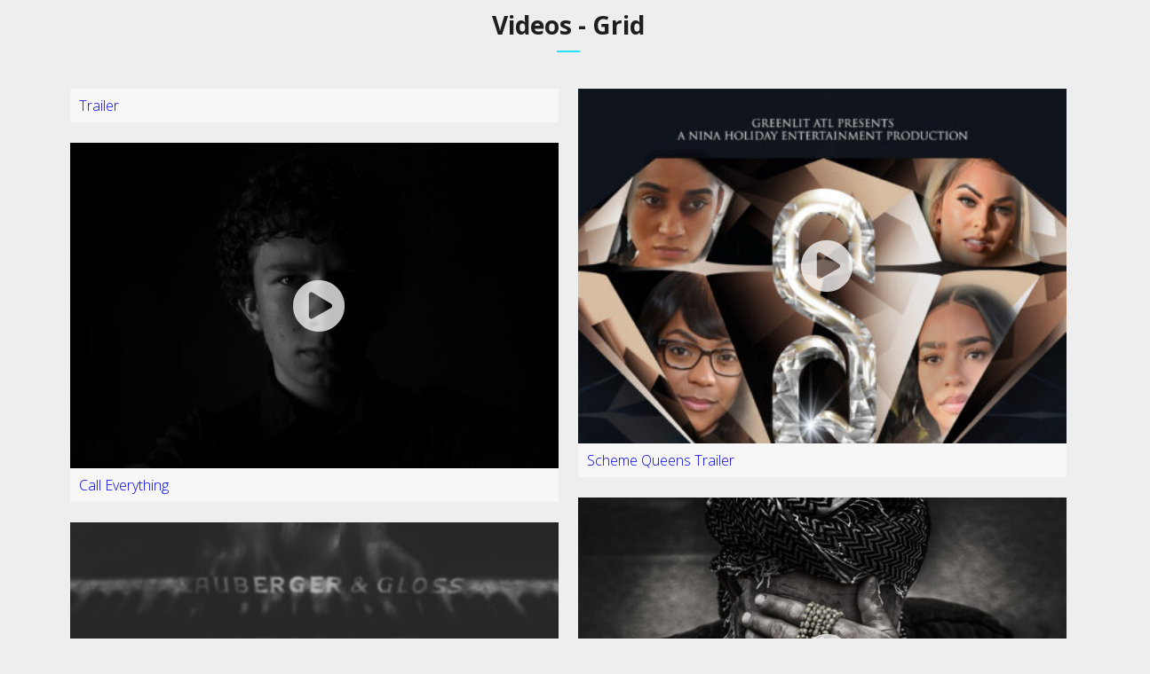

--- FILE ---
content_type: text/html; charset=UTF-8
request_url: https://schemequeens.com/videos-grid/
body_size: 9330
content:
<!DOCTYPE html>
<html lang="en">
<head>
	<meta charset="UTF-8">
	<meta name="viewport" content="width=device-width, height=device-height, initial-scale=1.0, maximum-scale=1.0, user-scalable=no">
	<script type="text/javascript">/* wpack.io publicPath */window.__wpackIoprestoPlayerdist='https://schemequeens.com/wp-content/plugins/presto-player/dist/';</script><script type="text/javascript">/* wpack.io publicPath */window.__wpackIoprestoPlayerdist='https://schemequeens.com/wp-content/plugins/presto-player/dist/';</script><script type="text/javascript">/* wpack.io publicPath */window.__wpackIoprestoPlayerdist='https://schemequeens.com/wp-content/plugins/presto-player/dist/';</script><script type="text/javascript">/* wpack.io publicPath */window.__wpackIoprestoPlayerdist='https://schemequeens.com/wp-content/plugins/presto-player/dist/';</script><script type="text/javascript">/* wpack.io publicPath */window.__wpackIoprestoPlayerdist='https://schemequeens.com/wp-content/plugins/presto-player/dist/';</script><script type="text/javascript">/* wpack.io publicPath */window.__wpackIoprestoPlayerdist='https://schemequeens.com/wp-content/plugins/presto-player/dist/';</script><script type="text/javascript">/* wpack.io publicPath */window.__wpackIoprestoPlayerdist='https://schemequeens.com/wp-content/plugins/presto-player/dist/';</script><title>Videos &#8211; Grid &#8211; Scheme Queens</title>
<meta name='robots' content='max-image-preview:large' />
<link rel='dns-prefetch' href='//player.vimeo.com' />
<link rel='dns-prefetch' href='//fonts.googleapis.com' />
<link rel='dns-prefetch' href='//s.w.org' />
<link rel="alternate" type="application/rss+xml" title="Scheme Queens &raquo; Feed" href="https://schemequeens.com/feed/" />
<link rel="alternate" type="application/rss+xml" title="Scheme Queens &raquo; Comments Feed" href="https://schemequeens.com/comments/feed/" />
<script type="text/javascript">
window._wpemojiSettings = {"baseUrl":"https:\/\/s.w.org\/images\/core\/emoji\/14.0.0\/72x72\/","ext":".png","svgUrl":"https:\/\/s.w.org\/images\/core\/emoji\/14.0.0\/svg\/","svgExt":".svg","source":{"concatemoji":"https:\/\/schemequeens.com\/wp-includes\/js\/wp-emoji-release.min.js?ver=6.0.11"}};
/*! This file is auto-generated */
!function(e,a,t){var n,r,o,i=a.createElement("canvas"),p=i.getContext&&i.getContext("2d");function s(e,t){var a=String.fromCharCode,e=(p.clearRect(0,0,i.width,i.height),p.fillText(a.apply(this,e),0,0),i.toDataURL());return p.clearRect(0,0,i.width,i.height),p.fillText(a.apply(this,t),0,0),e===i.toDataURL()}function c(e){var t=a.createElement("script");t.src=e,t.defer=t.type="text/javascript",a.getElementsByTagName("head")[0].appendChild(t)}for(o=Array("flag","emoji"),t.supports={everything:!0,everythingExceptFlag:!0},r=0;r<o.length;r++)t.supports[o[r]]=function(e){if(!p||!p.fillText)return!1;switch(p.textBaseline="top",p.font="600 32px Arial",e){case"flag":return s([127987,65039,8205,9895,65039],[127987,65039,8203,9895,65039])?!1:!s([55356,56826,55356,56819],[55356,56826,8203,55356,56819])&&!s([55356,57332,56128,56423,56128,56418,56128,56421,56128,56430,56128,56423,56128,56447],[55356,57332,8203,56128,56423,8203,56128,56418,8203,56128,56421,8203,56128,56430,8203,56128,56423,8203,56128,56447]);case"emoji":return!s([129777,127995,8205,129778,127999],[129777,127995,8203,129778,127999])}return!1}(o[r]),t.supports.everything=t.supports.everything&&t.supports[o[r]],"flag"!==o[r]&&(t.supports.everythingExceptFlag=t.supports.everythingExceptFlag&&t.supports[o[r]]);t.supports.everythingExceptFlag=t.supports.everythingExceptFlag&&!t.supports.flag,t.DOMReady=!1,t.readyCallback=function(){t.DOMReady=!0},t.supports.everything||(n=function(){t.readyCallback()},a.addEventListener?(a.addEventListener("DOMContentLoaded",n,!1),e.addEventListener("load",n,!1)):(e.attachEvent("onload",n),a.attachEvent("onreadystatechange",function(){"complete"===a.readyState&&t.readyCallback()})),(e=t.source||{}).concatemoji?c(e.concatemoji):e.wpemoji&&e.twemoji&&(c(e.twemoji),c(e.wpemoji)))}(window,document,window._wpemojiSettings);
</script>
<style type="text/css">
img.wp-smiley,
img.emoji {
	display: inline !important;
	border: none !important;
	box-shadow: none !important;
	height: 1em !important;
	width: 1em !important;
	margin: 0 0.07em !important;
	vertical-align: -0.1em !important;
	background: none !important;
	padding: 0 !important;
}
</style>
	<link rel='stylesheet' id='vimeo-for-wordpress-public-css'  href='https://schemequeens.com/wp-content/plugins/vimeo/build/style-index.css?ver=1.1.2' type='text/css' media='all' />
<link rel='stylesheet' id='wp-block-library-css'  href='https://schemequeens.com/wp-includes/css/dist/block-library/style.min.css?ver=6.0.11' type='text/css' media='all' />
<style id='global-styles-inline-css' type='text/css'>
body{--wp--preset--color--black: #000000;--wp--preset--color--cyan-bluish-gray: #abb8c3;--wp--preset--color--white: #ffffff;--wp--preset--color--pale-pink: #f78da7;--wp--preset--color--vivid-red: #cf2e2e;--wp--preset--color--luminous-vivid-orange: #ff6900;--wp--preset--color--luminous-vivid-amber: #fcb900;--wp--preset--color--light-green-cyan: #7bdcb5;--wp--preset--color--vivid-green-cyan: #00d084;--wp--preset--color--pale-cyan-blue: #8ed1fc;--wp--preset--color--vivid-cyan-blue: #0693e3;--wp--preset--color--vivid-purple: #9b51e0;--wp--preset--gradient--vivid-cyan-blue-to-vivid-purple: linear-gradient(135deg,rgba(6,147,227,1) 0%,rgb(155,81,224) 100%);--wp--preset--gradient--light-green-cyan-to-vivid-green-cyan: linear-gradient(135deg,rgb(122,220,180) 0%,rgb(0,208,130) 100%);--wp--preset--gradient--luminous-vivid-amber-to-luminous-vivid-orange: linear-gradient(135deg,rgba(252,185,0,1) 0%,rgba(255,105,0,1) 100%);--wp--preset--gradient--luminous-vivid-orange-to-vivid-red: linear-gradient(135deg,rgba(255,105,0,1) 0%,rgb(207,46,46) 100%);--wp--preset--gradient--very-light-gray-to-cyan-bluish-gray: linear-gradient(135deg,rgb(238,238,238) 0%,rgb(169,184,195) 100%);--wp--preset--gradient--cool-to-warm-spectrum: linear-gradient(135deg,rgb(74,234,220) 0%,rgb(151,120,209) 20%,rgb(207,42,186) 40%,rgb(238,44,130) 60%,rgb(251,105,98) 80%,rgb(254,248,76) 100%);--wp--preset--gradient--blush-light-purple: linear-gradient(135deg,rgb(255,206,236) 0%,rgb(152,150,240) 100%);--wp--preset--gradient--blush-bordeaux: linear-gradient(135deg,rgb(254,205,165) 0%,rgb(254,45,45) 50%,rgb(107,0,62) 100%);--wp--preset--gradient--luminous-dusk: linear-gradient(135deg,rgb(255,203,112) 0%,rgb(199,81,192) 50%,rgb(65,88,208) 100%);--wp--preset--gradient--pale-ocean: linear-gradient(135deg,rgb(255,245,203) 0%,rgb(182,227,212) 50%,rgb(51,167,181) 100%);--wp--preset--gradient--electric-grass: linear-gradient(135deg,rgb(202,248,128) 0%,rgb(113,206,126) 100%);--wp--preset--gradient--midnight: linear-gradient(135deg,rgb(2,3,129) 0%,rgb(40,116,252) 100%);--wp--preset--duotone--dark-grayscale: url('#wp-duotone-dark-grayscale');--wp--preset--duotone--grayscale: url('#wp-duotone-grayscale');--wp--preset--duotone--purple-yellow: url('#wp-duotone-purple-yellow');--wp--preset--duotone--blue-red: url('#wp-duotone-blue-red');--wp--preset--duotone--midnight: url('#wp-duotone-midnight');--wp--preset--duotone--magenta-yellow: url('#wp-duotone-magenta-yellow');--wp--preset--duotone--purple-green: url('#wp-duotone-purple-green');--wp--preset--duotone--blue-orange: url('#wp-duotone-blue-orange');--wp--preset--font-size--small: 13px;--wp--preset--font-size--medium: 20px;--wp--preset--font-size--large: 36px;--wp--preset--font-size--x-large: 42px;}.has-black-color{color: var(--wp--preset--color--black) !important;}.has-cyan-bluish-gray-color{color: var(--wp--preset--color--cyan-bluish-gray) !important;}.has-white-color{color: var(--wp--preset--color--white) !important;}.has-pale-pink-color{color: var(--wp--preset--color--pale-pink) !important;}.has-vivid-red-color{color: var(--wp--preset--color--vivid-red) !important;}.has-luminous-vivid-orange-color{color: var(--wp--preset--color--luminous-vivid-orange) !important;}.has-luminous-vivid-amber-color{color: var(--wp--preset--color--luminous-vivid-amber) !important;}.has-light-green-cyan-color{color: var(--wp--preset--color--light-green-cyan) !important;}.has-vivid-green-cyan-color{color: var(--wp--preset--color--vivid-green-cyan) !important;}.has-pale-cyan-blue-color{color: var(--wp--preset--color--pale-cyan-blue) !important;}.has-vivid-cyan-blue-color{color: var(--wp--preset--color--vivid-cyan-blue) !important;}.has-vivid-purple-color{color: var(--wp--preset--color--vivid-purple) !important;}.has-black-background-color{background-color: var(--wp--preset--color--black) !important;}.has-cyan-bluish-gray-background-color{background-color: var(--wp--preset--color--cyan-bluish-gray) !important;}.has-white-background-color{background-color: var(--wp--preset--color--white) !important;}.has-pale-pink-background-color{background-color: var(--wp--preset--color--pale-pink) !important;}.has-vivid-red-background-color{background-color: var(--wp--preset--color--vivid-red) !important;}.has-luminous-vivid-orange-background-color{background-color: var(--wp--preset--color--luminous-vivid-orange) !important;}.has-luminous-vivid-amber-background-color{background-color: var(--wp--preset--color--luminous-vivid-amber) !important;}.has-light-green-cyan-background-color{background-color: var(--wp--preset--color--light-green-cyan) !important;}.has-vivid-green-cyan-background-color{background-color: var(--wp--preset--color--vivid-green-cyan) !important;}.has-pale-cyan-blue-background-color{background-color: var(--wp--preset--color--pale-cyan-blue) !important;}.has-vivid-cyan-blue-background-color{background-color: var(--wp--preset--color--vivid-cyan-blue) !important;}.has-vivid-purple-background-color{background-color: var(--wp--preset--color--vivid-purple) !important;}.has-black-border-color{border-color: var(--wp--preset--color--black) !important;}.has-cyan-bluish-gray-border-color{border-color: var(--wp--preset--color--cyan-bluish-gray) !important;}.has-white-border-color{border-color: var(--wp--preset--color--white) !important;}.has-pale-pink-border-color{border-color: var(--wp--preset--color--pale-pink) !important;}.has-vivid-red-border-color{border-color: var(--wp--preset--color--vivid-red) !important;}.has-luminous-vivid-orange-border-color{border-color: var(--wp--preset--color--luminous-vivid-orange) !important;}.has-luminous-vivid-amber-border-color{border-color: var(--wp--preset--color--luminous-vivid-amber) !important;}.has-light-green-cyan-border-color{border-color: var(--wp--preset--color--light-green-cyan) !important;}.has-vivid-green-cyan-border-color{border-color: var(--wp--preset--color--vivid-green-cyan) !important;}.has-pale-cyan-blue-border-color{border-color: var(--wp--preset--color--pale-cyan-blue) !important;}.has-vivid-cyan-blue-border-color{border-color: var(--wp--preset--color--vivid-cyan-blue) !important;}.has-vivid-purple-border-color{border-color: var(--wp--preset--color--vivid-purple) !important;}.has-vivid-cyan-blue-to-vivid-purple-gradient-background{background: var(--wp--preset--gradient--vivid-cyan-blue-to-vivid-purple) !important;}.has-light-green-cyan-to-vivid-green-cyan-gradient-background{background: var(--wp--preset--gradient--light-green-cyan-to-vivid-green-cyan) !important;}.has-luminous-vivid-amber-to-luminous-vivid-orange-gradient-background{background: var(--wp--preset--gradient--luminous-vivid-amber-to-luminous-vivid-orange) !important;}.has-luminous-vivid-orange-to-vivid-red-gradient-background{background: var(--wp--preset--gradient--luminous-vivid-orange-to-vivid-red) !important;}.has-very-light-gray-to-cyan-bluish-gray-gradient-background{background: var(--wp--preset--gradient--very-light-gray-to-cyan-bluish-gray) !important;}.has-cool-to-warm-spectrum-gradient-background{background: var(--wp--preset--gradient--cool-to-warm-spectrum) !important;}.has-blush-light-purple-gradient-background{background: var(--wp--preset--gradient--blush-light-purple) !important;}.has-blush-bordeaux-gradient-background{background: var(--wp--preset--gradient--blush-bordeaux) !important;}.has-luminous-dusk-gradient-background{background: var(--wp--preset--gradient--luminous-dusk) !important;}.has-pale-ocean-gradient-background{background: var(--wp--preset--gradient--pale-ocean) !important;}.has-electric-grass-gradient-background{background: var(--wp--preset--gradient--electric-grass) !important;}.has-midnight-gradient-background{background: var(--wp--preset--gradient--midnight) !important;}.has-small-font-size{font-size: var(--wp--preset--font-size--small) !important;}.has-medium-font-size{font-size: var(--wp--preset--font-size--medium) !important;}.has-large-font-size{font-size: var(--wp--preset--font-size--large) !important;}.has-x-large-font-size{font-size: var(--wp--preset--font-size--x-large) !important;}
</style>
<link rel='stylesheet' id='esg-plugin-settings-css'  href='https://schemequeens.com/wp-content/plugins/essential-grid/public/assets/css/settings.css?ver=3.0.16' type='text/css' media='all' />
<link rel='stylesheet' id='tp-fontello-css'  href='https://schemequeens.com/wp-content/plugins/essential-grid/public/assets/font/fontello/css/fontello.css?ver=3.0.16' type='text/css' media='all' />
<link rel='stylesheet' id='iron-google-font-css'  href='//fonts.googleapis.com/css?family=Josefin+Sans%3A400%2C600%2C700%7COpen+Sans%3A300%2C300italic%2C400%2C600%2C600italic%2C700&#038;subset=latin%2Clatin-ext&#038;ver=6.0.11' type='text/css' media='all' />
<link rel='stylesheet' id='iron-fancybox-css'  href='https://schemequeens.com/wp-content/themes/soundrise/css/fancybox.css?ver=6.0.11' type='text/css' media='all' />
<link rel='stylesheet' id='iron-font-awesome-css'  href='https://schemequeens.com/wp-content/themes/soundrise/fontawesome/css/fontawesome-all.min.css?ver=6.0.11' type='text/css' media='all' />
<link rel='stylesheet' id='perfect-scrollbar-css'  href='https://schemequeens.com/wp-content/themes/soundrise/css/perfect-scrollbar.min.css?ver=6.0.11' type='text/css' media='all' />
<link rel='stylesheet' id='js_composer_front-css'  href='https://schemequeens.com/wp-content/plugins/js_composer/assets/css/js_composer.min.css?ver=6.9.0' type='text/css' media='all' />
<link rel='stylesheet' id='iron-classic-menu-css'  href='https://schemequeens.com/wp-content/themes/soundrise/classic-menu/css/classic.css?ver=6.0.11' type='text/css' media='all' />
<link rel='stylesheet' id='iron-master-css'  href='https://schemequeens.com/wp-content/themes/soundrise/css/main.css?ver=6.0.11' type='text/css' media='all' />
<link rel='stylesheet' id='iron-page-banner-css'  href='https://schemequeens.com/wp-content/themes/soundrise/css/page-banner.css' type='text/css' media='all' />
<link rel='stylesheet' id='iron_feature_music_css-css'  href='http://schemequeens.com/wp-content/uploads/css/custom-style-soundrise-music.css' type='text/css' media='all' />
<link rel='stylesheet' id='iron_feature_event_css-css'  href='http://schemequeens.com/wp-content/uploads/css/custom-style-soundrise-event.css' type='text/css' media='all' />
<link rel='stylesheet' id='iron-audio-player-css'  href='https://schemequeens.com/wp-content/themes/soundrise/css/iron-audioplayer.css?ver=6.0.11' type='text/css' media='all' />
<link rel='stylesheet' id='iron-custom-styles-css'  href='http://schemequeens.com/wp-content/uploads/css/custom-style.css' type='text/css' media='all' />
<style id='iron-custom-styles-inline-css' type='text/css'>

#overlay .perspective { 
	opacity: 1;
}
.menu-toggle rect{
	fill:#ffffff;

}ul.header-top-menu li a{color:#ffffff;}.menu-toggle-off polygon{
	fill:#ffffff;
}#page-banner{height:350px;}span.heading-b3{
		margin-top:px;
		margin-bottom:px;
		background-color:rgb(33, 223, 255);
	}.header-top-menu{
		padding-right:10px;
		padding-left:10px;
	}
</style>
<script type='text/javascript' src='https://schemequeens.com/wp-includes/js/jquery/jquery.min.js?ver=3.6.0' id='jquery-core-js'></script>
<script type='text/javascript' src='https://schemequeens.com/wp-includes/js/jquery/jquery-migrate.min.js?ver=3.3.2' id='jquery-migrate-js'></script>
<script type='text/javascript' src='https://player.vimeo.com/api/player.js?ver=1.1.2' id='vimeo-for-wordpress-player-js'></script>
<script type='text/javascript' src='https://schemequeens.com/wp-content/plugins/revslider/public/assets/js/rbtools.min.js?ver=6.5.18' async id='tp-tools-js'></script>
<script type='text/javascript' src='https://schemequeens.com/wp-content/plugins/revslider/public/assets/js/rs6.min.js?ver=6.5.31' async id='revmin-js'></script>
<script type='text/javascript' id='ironMusic-js-js-extra'>
/* <![CDATA[ */
var ironmusic_vars = {"i18n":{"no_events":"No events scheduled yet. Stay tuned!"}};
/* ]]> */
</script>
<script type='text/javascript' src='https://schemequeens.com/wp-content/plugins/soundrise-music/js/ironMusic.js?ver=6.0.11' id='ironMusic-js-js'></script>
<script type='text/javascript' src='https://schemequeens.com/wp-content/plugins/soundrise-music/js/objectFittPolyfill.min.js?ver=1' id='objectFittPolyfill-js'></script>
<link rel="https://api.w.org/" href="https://schemequeens.com/wp-json/" /><link rel="alternate" type="application/json" href="https://schemequeens.com/wp-json/wp/v2/pages/1071" /><link rel="EditURI" type="application/rsd+xml" title="RSD" href="https://schemequeens.com/xmlrpc.php?rsd" />
<link rel="wlwmanifest" type="application/wlwmanifest+xml" href="https://schemequeens.com/wp-includes/wlwmanifest.xml" /> 
<meta name="generator" content="WordPress 6.0.11" />
<link rel="canonical" href="https://schemequeens.com/videos-grid/" />
<link rel='shortlink' href='https://schemequeens.com/?p=1071' />
<link rel="alternate" type="application/json+oembed" href="https://schemequeens.com/wp-json/oembed/1.0/embed?url=https%3A%2F%2Fschemequeens.com%2Fvideos-grid%2F" />
<link rel="alternate" type="text/xml+oembed" href="https://schemequeens.com/wp-json/oembed/1.0/embed?url=https%3A%2F%2Fschemequeens.com%2Fvideos-grid%2F&#038;format=xml" />
	<link rel="preconnect" href="https://fonts.googleapis.com">
	<link rel="preconnect" href="https://fonts.gstatic.com">
	<link href='https://fonts.googleapis.com/css2?display=swap&family=Quicksand' rel='stylesheet'><style type="text/css">.recentcomments a{display:inline !important;padding:0 !important;margin:0 !important;}</style><meta name="generator" content="Powered by WPBakery Page Builder - drag and drop page builder for WordPress."/>
<meta name="generator" content="Powered by Slider Revolution 6.5.31 - responsive, Mobile-Friendly Slider Plugin for WordPress with comfortable drag and drop interface." />
<link rel="icon" href="https://schemequeens.com/wp-content/uploads/2022/10/cropped-Scheme-Queens-Favicon-32x32.jpg" sizes="32x32" />
<link rel="icon" href="https://schemequeens.com/wp-content/uploads/2022/10/cropped-Scheme-Queens-Favicon-192x192.jpg" sizes="192x192" />
<link rel="apple-touch-icon" href="https://schemequeens.com/wp-content/uploads/2022/10/cropped-Scheme-Queens-Favicon-180x180.jpg" />
<meta name="msapplication-TileImage" content="https://schemequeens.com/wp-content/uploads/2022/10/cropped-Scheme-Queens-Favicon-270x270.jpg" />
<script>function setREVStartSize(e){
			//window.requestAnimationFrame(function() {
				window.RSIW = window.RSIW===undefined ? window.innerWidth : window.RSIW;
				window.RSIH = window.RSIH===undefined ? window.innerHeight : window.RSIH;
				try {
					var pw = document.getElementById(e.c).parentNode.offsetWidth,
						newh;
					pw = pw===0 || isNaN(pw) || (e.l=="fullwidth" || e.layout=="fullwidth") ? window.RSIW : pw;
					e.tabw = e.tabw===undefined ? 0 : parseInt(e.tabw);
					e.thumbw = e.thumbw===undefined ? 0 : parseInt(e.thumbw);
					e.tabh = e.tabh===undefined ? 0 : parseInt(e.tabh);
					e.thumbh = e.thumbh===undefined ? 0 : parseInt(e.thumbh);
					e.tabhide = e.tabhide===undefined ? 0 : parseInt(e.tabhide);
					e.thumbhide = e.thumbhide===undefined ? 0 : parseInt(e.thumbhide);
					e.mh = e.mh===undefined || e.mh=="" || e.mh==="auto" ? 0 : parseInt(e.mh,0);
					if(e.layout==="fullscreen" || e.l==="fullscreen")
						newh = Math.max(e.mh,window.RSIH);
					else{
						e.gw = Array.isArray(e.gw) ? e.gw : [e.gw];
						for (var i in e.rl) if (e.gw[i]===undefined || e.gw[i]===0) e.gw[i] = e.gw[i-1];
						e.gh = e.el===undefined || e.el==="" || (Array.isArray(e.el) && e.el.length==0)? e.gh : e.el;
						e.gh = Array.isArray(e.gh) ? e.gh : [e.gh];
						for (var i in e.rl) if (e.gh[i]===undefined || e.gh[i]===0) e.gh[i] = e.gh[i-1];
											
						var nl = new Array(e.rl.length),
							ix = 0,
							sl;
						e.tabw = e.tabhide>=pw ? 0 : e.tabw;
						e.thumbw = e.thumbhide>=pw ? 0 : e.thumbw;
						e.tabh = e.tabhide>=pw ? 0 : e.tabh;
						e.thumbh = e.thumbhide>=pw ? 0 : e.thumbh;
						for (var i in e.rl) nl[i] = e.rl[i]<window.RSIW ? 0 : e.rl[i];
						sl = nl[0];
						for (var i in nl) if (sl>nl[i] && nl[i]>0) { sl = nl[i]; ix=i;}
						var m = pw>(e.gw[ix]+e.tabw+e.thumbw) ? 1 : (pw-(e.tabw+e.thumbw)) / (e.gw[ix]);
						newh =  (e.gh[ix] * m) + (e.tabh + e.thumbh);
					}
					var el = document.getElementById(e.c);
					if (el!==null && el) el.style.height = newh+"px";
					el = document.getElementById(e.c+"_wrapper");
					if (el!==null && el) {
						el.style.height = newh+"px";
						el.style.display = "block";
					}
				} catch(e){
					console.log("Failure at Presize of Slider:" + e)
				}
			//});
		  };</script>
<link rel="icon" href="https://schemequeens.com/wp-content/uploads/2022/10/cropped-Scheme-Queens-Favicon-32x32.jpg" sizes="32x32" />
<link rel="icon" href="https://schemequeens.com/wp-content/uploads/2022/10/cropped-Scheme-Queens-Favicon-192x192.jpg" sizes="192x192" />
<link rel="apple-touch-icon" href="https://schemequeens.com/wp-content/uploads/2022/10/cropped-Scheme-Queens-Favicon-180x180.jpg" />
<meta name="msapplication-TileImage" content="https://schemequeens.com/wp-content/uploads/2022/10/cropped-Scheme-Queens-Favicon-270x270.jpg" />
	<style id="egf-frontend-styles" type="text/css">
		p {font-family: 'Quicksand', sans-serif;font-size: 18px;font-style: normal;line-height: 1.2;} h1 {} h2 {} h3 {} h4 {} h5 {} h6 {} 	</style>
	<noscript><style> .wpb_animate_when_almost_visible { opacity: 1; }</style></noscript></head>
<body class="page-template page-template-archive-video-grid page-template-archive-video-grid-php page page-id-1071 wp-embed-responsive lang-en layout-wide fixed_header wpb-js-composer js-comp-ver-6.9.0 vc_responsive">
	<div id="overlay"><div class="perspective"></div></div>
	
	<div id="pusher-wrap">

		<div id="pusher" class="menu-type-classic-menu">
	
<div class="classic-menu mini-active absolute absolute_before">
	
	<!-- social-networks -->
	<ul class="classic-menu-hot-links righttype">

				<li class="languages-selector hotlink pull-right">
					</li>
	</ul>
	<div class="clear"></div>

	

</div>
	<div class="pjax-container">
	<div id="wrapper" class="wrapper">

		<!-- container -->
	<div class="container">
		<div class="boxed">

							<div class="page-title ">
					<span class="heading-t"></span>
										<h1>Videos - Grid</h1>
					<span class="heading-b3"></span>									</div>
						<div id="post-list" class="listing-section videos"><div id="post-2867" class="videogrid link-mode-lightbox post-2867 video type-video status-publish hentry video-category-trailer" data-url="https://vimeo.com/765954952">
	<a href="https://schemequeens.com/videos/trailer/">
		<div class="holder">
			<div class="image">
				<div class="play-button">
					<i class="fas fa-play-circle"></i>
				</div>
				<div class="video-mask">
								</div>
			</div>
			<div class="text-box">
				<h2>Trailer</h2>
							</div>
		</div>
	</a>
</div><div id="post-2626" class="videogrid link-mode-lightbox post-2626 video type-video status-publish has-post-thumbnail hentry" data-url="https://vimeo.com/735984144">
	<a href="https://schemequeens.com/videos/2626/">
		<div class="holder">
			<div class="image">
				<div class="play-button">
					<i class="fas fa-play-circle"></i>
				</div>
				<div class="video-mask">
				<img width="419" height="559" src="https://schemequeens.com/wp-content/uploads/2022/10/SCHEME-QUEENS-Movie-2-419x559.jpg" class="attachment-medium size-medium wp-post-image" alt="" loading="lazy" srcset="https://schemequeens.com/wp-content/uploads/2022/10/SCHEME-QUEENS-Movie-2-419x559.jpg 419w, https://schemequeens.com/wp-content/uploads/2022/10/SCHEME-QUEENS-Movie-2-768x1024.jpg 768w, https://schemequeens.com/wp-content/uploads/2022/10/SCHEME-QUEENS-Movie-2-1152x1536.jpg 1152w, https://schemequeens.com/wp-content/uploads/2022/10/SCHEME-QUEENS-Movie-2.jpg 1500w" sizes="(max-width: 419px) 100vw, 419px" />				</div>
			</div>
			<div class="text-box">
				<h2>Scheme Queens Trailer</h2>
							</div>
		</div>
	</a>
</div><div id="post-2089" class="videogrid link-mode-lightbox post-2089 video type-video status-publish has-post-thumbnail hentry" data-url="https://vimeo.com/84305130">
	<a href="https://schemequeens.com/videos/call-everything/">
		<div class="holder">
			<div class="image">
				<div class="play-button">
					<i class="fas fa-play-circle"></i>
				</div>
				<div class="video-mask">
				<img width="559" height="374" src="https://schemequeens.com/wp-content/uploads/2017/06/bahamas_wide-559x374.jpg" class="attachment-medium size-medium wp-post-image" alt="" loading="lazy" srcset="https://schemequeens.com/wp-content/uploads/2017/06/bahamas_wide-559x374.jpg 559w, https://schemequeens.com/wp-content/uploads/2017/06/bahamas_wide-768x514.jpg 768w, https://schemequeens.com/wp-content/uploads/2017/06/bahamas_wide-1024x685.jpg 1024w, https://schemequeens.com/wp-content/uploads/2017/06/bahamas_wide.jpg 1400w" sizes="(max-width: 559px) 100vw, 559px" />				</div>
			</div>
			<div class="text-box">
				<h2>Call Everything</h2>
							</div>
		</div>
	</a>
</div><div id="post-2075" class="videogrid link-mode-lightbox post-2075 video type-video status-publish has-post-thumbnail hentry" data-url="https://vimeo.com/58698077">
	<a href="https://schemequeens.com/videos/once-upon-a-time/">
		<div class="holder">
			<div class="image">
				<div class="play-button">
					<i class="fas fa-play-circle"></i>
				</div>
				<div class="video-mask">
				<img width="559" height="373" src="https://schemequeens.com/wp-content/uploads/2017/06/portrait-743550-559x373.jpg" class="attachment-medium size-medium wp-post-image" alt="" loading="lazy" srcset="https://schemequeens.com/wp-content/uploads/2017/06/portrait-743550-559x373.jpg 559w, https://schemequeens.com/wp-content/uploads/2017/06/portrait-743550-768x512.jpg 768w, https://schemequeens.com/wp-content/uploads/2017/06/portrait-743550-1024x683.jpg 1024w, https://schemequeens.com/wp-content/uploads/2017/06/portrait-743550.jpg 1480w" sizes="(max-width: 559px) 100vw, 559px" />				</div>
			</div>
			<div class="text-box">
				<h2>Once Upon a Time</h2>
							</div>
		</div>
	</a>
</div><div id="post-2077" class="videogrid link-mode-lightbox post-2077 video type-video status-publish has-post-thumbnail hentry" data-url="https://vimeo.com/55769583">
	<a href="https://schemequeens.com/videos/down-street-ema/">
		<div class="holder">
			<div class="image">
				<div class="play-button">
					<i class="fas fa-play-circle"></i>
				</div>
				<div class="video-mask">
				<img width="559" height="373" src="https://schemequeens.com/wp-content/uploads/2017/06/oldpianojpeg-559x373.jpg" class="attachment-medium size-medium wp-post-image" alt="" loading="lazy" srcset="https://schemequeens.com/wp-content/uploads/2017/06/oldpianojpeg-559x373.jpg 559w, https://schemequeens.com/wp-content/uploads/2017/06/oldpianojpeg-768x512.jpg 768w, https://schemequeens.com/wp-content/uploads/2017/06/oldpianojpeg-1024x683.jpg 1024w, https://schemequeens.com/wp-content/uploads/2017/06/oldpianojpeg.jpg 1480w" sizes="(max-width: 559px) 100vw, 559px" />				</div>
			</div>
			<div class="text-box">
				<h2>Down Street Ema</h2>
							</div>
		</div>
	</a>
</div><div id="post-2079" class="videogrid link-mode-lightbox post-2079 video type-video status-publish has-post-thumbnail hentry" data-url="https://vimeo.com/27260633">
	<a href="https://schemequeens.com/videos/rat-vs-possum-fat-monk/">
		<div class="holder">
			<div class="image">
				<div class="play-button">
					<i class="fas fa-play-circle"></i>
				</div>
				<div class="video-mask">
				<img width="559" height="390" src="https://schemequeens.com/wp-content/uploads/2017/06/man-828655-559x390.jpg" class="attachment-medium size-medium wp-post-image" alt="" loading="lazy" srcset="https://schemequeens.com/wp-content/uploads/2017/06/man-828655-559x390.jpg 559w, https://schemequeens.com/wp-content/uploads/2017/06/man-828655-768x536.jpg 768w, https://schemequeens.com/wp-content/uploads/2017/06/man-828655-1024x714.jpg 1024w, https://schemequeens.com/wp-content/uploads/2017/06/man-828655.jpg 1480w" sizes="(max-width: 559px) 100vw, 559px" />				</div>
			</div>
			<div class="text-box">
				<h2>Rat Vs Possum Fat Monk</h2>
							</div>
		</div>
	</a>
</div><div id="post-2085" class="videogrid link-mode-lightbox post-2085 video type-video status-publish has-post-thumbnail hentry" data-url="https://vimeo.com/24492485">
	<a href="https://schemequeens.com/videos/prepping-your-body-space-2-0/">
		<div class="holder">
			<div class="image">
				<div class="play-button">
					<i class="fas fa-play-circle"></i>
				</div>
				<div class="video-mask">
				<img width="559" height="329" src="https://schemequeens.com/wp-content/uploads/2017/06/naturefog-559x329.jpg" class="attachment-medium size-medium wp-post-image" alt="" loading="lazy" srcset="https://schemequeens.com/wp-content/uploads/2017/06/naturefog-559x329.jpg 559w, https://schemequeens.com/wp-content/uploads/2017/06/naturefog-768x452.jpg 768w, https://schemequeens.com/wp-content/uploads/2017/06/naturefog-1024x603.jpg 1024w, https://schemequeens.com/wp-content/uploads/2017/06/naturefog.jpg 1480w" sizes="(max-width: 559px) 100vw, 559px" />				</div>
			</div>
			<div class="text-box">
				<h2>Prepping Your Body Space 2.0</h2>
							</div>
		</div>
	</a>
</div><div id="post-2081" class="videogrid link-mode-lightbox post-2081 video type-video status-publish has-post-thumbnail hentry" data-url="https://vimeo.com/18977059">
	<a href="https://schemequeens.com/videos/distant-relatives-patience/">
		<div class="holder">
			<div class="image">
				<div class="play-button">
					<i class="fas fa-play-circle"></i>
				</div>
				<div class="video-mask">
				<img width="559" height="374" src="https://schemequeens.com/wp-content/uploads/2017/06/black-white-1360640-559x374.jpg" class="attachment-medium size-medium wp-post-image" alt="" loading="lazy" srcset="https://schemequeens.com/wp-content/uploads/2017/06/black-white-1360640-559x374.jpg 559w, https://schemequeens.com/wp-content/uploads/2017/06/black-white-1360640-768x514.jpg 768w, https://schemequeens.com/wp-content/uploads/2017/06/black-white-1360640-1024x686.jpg 1024w, https://schemequeens.com/wp-content/uploads/2017/06/black-white-1360640.jpg 1480w" sizes="(max-width: 559px) 100vw, 559px" />				</div>
			</div>
			<div class="text-box">
				<h2>Distant Relatives</h2>
							</div>
		</div>
	</a>
</div><div id="post-2083" class="videogrid link-mode-lightbox post-2083 video type-video status-publish has-post-thumbnail hentry" data-url="https://vimeo.com/79113298">
	<a href="https://schemequeens.com/videos/kendrick-lamar-nosetalgia/">
		<div class="holder">
			<div class="image">
				<div class="play-button">
					<i class="fas fa-play-circle"></i>
				</div>
				<div class="video-mask">
				<img width="559" height="373" src="https://schemequeens.com/wp-content/uploads/2017/06/black-1226643-559x373.jpg" class="attachment-medium size-medium wp-post-image" alt="" loading="lazy" srcset="https://schemequeens.com/wp-content/uploads/2017/06/black-1226643-559x373.jpg 559w, https://schemequeens.com/wp-content/uploads/2017/06/black-1226643-768x512.jpg 768w, https://schemequeens.com/wp-content/uploads/2017/06/black-1226643-1024x683.jpg 1024w, https://schemequeens.com/wp-content/uploads/2017/06/black-1226643.jpg 1480w" sizes="(max-width: 559px) 100vw, 559px" />				</div>
			</div>
			<div class="text-box">
				<h2>Nosetalgia</h2>
							</div>
		</div>
	</a>
</div><div id="post-2087" class="videogrid link-mode-lightbox post-2087 video type-video status-publish has-post-thumbnail hentry" data-url="https://vimeo.com/76730979">
	<a href="https://schemequeens.com/videos/james-blake/">
		<div class="holder">
			<div class="image">
				<div class="play-button">
					<i class="fas fa-play-circle"></i>
				</div>
				<div class="video-mask">
				<img width="559" height="394" src="https://schemequeens.com/wp-content/uploads/2017/06/architecture-559x394.jpg" class="attachment-medium size-medium wp-post-image" alt="" loading="lazy" srcset="https://schemequeens.com/wp-content/uploads/2017/06/architecture-559x394.jpg 559w, https://schemequeens.com/wp-content/uploads/2017/06/architecture-768x541.jpg 768w, https://schemequeens.com/wp-content/uploads/2017/06/architecture-1024x721.jpg 1024w, https://schemequeens.com/wp-content/uploads/2017/06/architecture.jpg 1480w" sizes="(max-width: 559px) 100vw, 559px" />				</div>
			</div>
			<div class="text-box">
				<h2>James Blake</h2>
							</div>
		</div>
	</a>
</div></div>					<div class="pages clear">
						<div class="alignleft button-next-prev"></div>
						<div class="alignright button-next-prev"></div>
					</div>

				</div></div>	</div>



	<!-- footer -->
	<footer id="footer">
		<style type="text/css" data-type="vc_shortcodes-custom-css">.vc_custom_1666902835739{padding-top: 100px !important;padding-bottom: 100px !important;background-color: #ffffff !important;}.vc_custom_1554398908254{margin-bottom: 4% !important;}.vc_custom_1666900043048{padding-top: 20px !important;padding-bottom: 20px !important;}</style><style type="text/css" data-type="vc_custom-css">.sponsor-logo p{
text-align: center;
}
.sponsor-logo img{
 padding: 5px 4vw;
vertical-align: middle;
}</style><div class="vc_row wpb_row vc_row-fluid"><div class="wpb_column vc_column_container vc_col-sm-12"><div class="vc_column-inner"><div class="wpb_wrapper">
	<div class="wpb_text_column wpb_content_element  vc_custom_1666900043048" >
		<div class="wpb_wrapper">
			<div id="pusher-wrap">
<div id="pusher" class="menu-type-classic-menu righttype type1" aria-live="polite">
<div class="pjax-container">
<footer id="footer">
<div class="vc_row wpb_row vc_row-fluid vc_custom_1500324400172 vc_row-has-fill">
<div class="wpb_column vc_column_container vc_col-sm-12">
<div class="vc_column-inner">
<div class="wpb_wrapper">
<div class="wpb_text_column wpb_content_element vc_custom_1645051623415">
<h5 class="wpb_wrapper" style="text-align: center;"><span style="color: #ffffff;">2022 © COPYRIGHT @ SCHEMEQUEENS –  ALL RIGHTS RESERVED – GREENLIT ATL &amp; NINA HOLIDAY ENTERTAINMENT PRODUCTION</span></h5>
</div>
</div>
</div>
</div>
</div>
</footer>
</div>
</div>
</div>

		</div>
	</div>
</div></div></div></div>

			</footer>
 </div>
		</div>
		</div>
 
		<script>
			window.RS_MODULES = window.RS_MODULES || {};
			window.RS_MODULES.modules = window.RS_MODULES.modules || {};
			window.RS_MODULES.waiting = window.RS_MODULES.waiting || [];
			window.RS_MODULES.defered = false;
			window.RS_MODULES.moduleWaiting = window.RS_MODULES.moduleWaiting || {};
			window.RS_MODULES.type = 'compiled';
		</script>
				<script>
			var ajaxRevslider;
			function rsCustomAjaxContentLoadingFunction() {
				// CUSTOM AJAX CONTENT LOADING FUNCTION
				ajaxRevslider = function(obj) {
				
					// obj.type : Post Type
					// obj.id : ID of Content to Load
					// obj.aspectratio : The Aspect Ratio of the Container / Media
					// obj.selector : The Container Selector where the Content of Ajax will be injected. It is done via the Essential Grid on Return of Content
					
					var content	= '';
					var data	= {
						action:			'revslider_ajax_call_front',
						client_action:	'get_slider_html',
						token:			'5edcc8ce5d',
						type:			obj.type,
						id:				obj.id,
						aspectratio:	obj.aspectratio
					};
					
					// SYNC AJAX REQUEST
					jQuery.ajax({
						type:		'post',
						url:		'https://schemequeens.com/wp-admin/admin-ajax.php',
						dataType:	'json',
						data:		data,
						async:		false,
						success:	function(ret, textStatus, XMLHttpRequest) {
							if(ret.success == true)
								content = ret.data;								
						},
						error:		function(e) {
							console.log(e);
						}
					});
					
					 // FIRST RETURN THE CONTENT WHEN IT IS LOADED !!
					 return content;						 
				};
				
				// CUSTOM AJAX FUNCTION TO REMOVE THE SLIDER
				var ajaxRemoveRevslider = function(obj) {
					return jQuery(obj.selector + ' .rev_slider').revkill();
				};


				// EXTEND THE AJAX CONTENT LOADING TYPES WITH TYPE AND FUNCTION				
				if (jQuery.fn.tpessential !== undefined) 					
					if(typeof(jQuery.fn.tpessential.defaults) !== 'undefined') 
						jQuery.fn.tpessential.defaults.ajaxTypes.push({type: 'revslider', func: ajaxRevslider, killfunc: ajaxRemoveRevslider, openAnimationSpeed: 0.3});   
						// type:  Name of the Post to load via Ajax into the Essential Grid Ajax Container
						// func: the Function Name which is Called once the Item with the Post Type has been clicked
						// killfunc: function to kill in case the Ajax Window going to be removed (before Remove function !
						// openAnimationSpeed: how quick the Ajax Content window should be animated (default is 0.3)					
			}
			
			var rsCustomAjaxContent_Once = false
			if (document.readyState === "loading") 
				document.addEventListener('readystatechange',function(){
					if ((document.readyState === "interactive" || document.readyState === "complete") && !rsCustomAjaxContent_Once) {
						rsCustomAjaxContent_Once = true;
						rsCustomAjaxContentLoadingFunction();
					}
				});
			else {
				rsCustomAjaxContent_Once = true;
				rsCustomAjaxContentLoadingFunction();
			}					
		</script>
		<link rel='stylesheet' id='rs-plugin-settings-css'  href='https://schemequeens.com/wp-content/plugins/revslider/public/assets/css/rs6.css?ver=6.5.31' type='text/css' media='all' />
<style id='rs-plugin-settings-inline-css' type='text/css'>
#rs-demo-id {}
</style>
<script type='text/javascript' src='https://schemequeens.com/wp-includes/js/dist/vendor/regenerator-runtime.min.js?ver=0.13.9' id='regenerator-runtime-js'></script>
<script type='text/javascript' src='https://schemequeens.com/wp-includes/js/dist/vendor/wp-polyfill.min.js?ver=3.15.0' id='wp-polyfill-js'></script>
<script type='text/javascript' src='https://schemequeens.com/wp-content/plugins/vimeo/build/index.js?ver=8ee6e7b92f1e4ec054fe281eb4bf09a3' id='vimeo-for-wordpress-public-js'></script>
<script type='text/javascript' src='https://schemequeens.com/wp-content/plugins/contact-form-7/includes/swv/js/index.js?ver=5.6.4' id='swv-js'></script>
<script type='text/javascript' id='contact-form-7-js-extra'>
/* <![CDATA[ */
var wpcf7 = {"api":{"root":"https:\/\/schemequeens.com\/wp-json\/","namespace":"contact-form-7\/v1"}};
/* ]]> */
</script>
<script type='text/javascript' src='https://schemequeens.com/wp-content/plugins/contact-form-7/includes/js/index.js?ver=5.6.4' id='contact-form-7-js'></script>
<script type='text/javascript' src='https://schemequeens.com/wp-content/themes/soundrise/js/plugins.all.min.js' id='iron-plugins-js'></script>
<script type='text/javascript' src='https://schemequeens.com/wp-content/themes/soundrise/js/barba.min.js' id='barba-js'></script>
<script type='text/javascript' src='https://schemequeens.com/wp-includes/js/underscore.min.js?ver=1.13.3' id='underscore-js'></script>
<script type='text/javascript' src='//cdnjs.cloudflare.com/ajax/libs/animejs/2.0.0/anime.min.js' id='animejs-js'></script>
<script type='text/javascript' src='//cdnjs.cloudflare.com/ajax/libs/velocity/1.4.3/velocity.min.js' id='velocity-js'></script>
<script type='text/javascript' src='https://schemequeens.com/wp-content/themes/soundrise/js/iron-parallax.js' id='iron-banner-parallax-js'></script>
<script type='text/javascript' src='https://schemequeens.com/wp-content/themes/soundrise/js/rellax.min.js' id='rellax-js'></script>
<script type='text/javascript' id='iron-main-js-extra'>
/* <![CDATA[ */
var iron_vars = {"enable_ajax":"","theme_url":"https:\/\/schemequeens.com\/wp-content\/themes\/soundrise","ajaxurl":"https:\/\/schemequeens.com\/wp-admin\/admin-ajax.php?lang=en","enable_nice_scroll":"","enable_fixed_header":"1","header_top_menu_hide_on_scroll":"1","lightbox_transition":null,"menu":{"top_menu_position":"righttype","menu_transition":"type1","classic_menu_over_content":false,"classic_menu_position":"absolute absolute_before","menu_type":"classic-menu","classic_menu_hmargin":"0px"},"lang":"en","custom_js":"\/*widget title:  Change h3 to h2 and add ekinox-title class*\/\r\nvar titleTarget = [$('.iron_widget_events h3'), $('.sr_it-videolist-container .page-title h3')];\r\nvar arrayLength = titleTarget.length;\r\nfor (var i = 0; i < arrayLength; i++) {\r\n  var $target = titleTarget [i];\r\n  titleTarget [i].replaceWith( '<h2 class=\"ekinox-title\">' + $target.html() + '<\/h2>' );\r\n}\r\n$('.iron_widget_events .panel-action' ).parent().css( 'border-bottom', '0px' );\r\n\r\n\r\n\r\n\/*Page Title add ekinox-title class*\/\r\n$('.page-title h1').addClass('ekinox-title');\r\n\r\n\r\n\r\n\/*ekinox-title*\/\r\n$('body').append('<div class=\"color1_txt\"><\/div>');\r\nvar $color1 = $('.color1_txt').css(\"color\");\r\n$('.ekinox-title').css('border-color', $color1);\r\n\r\n\/*Heading Responsive*\/\r\nIRON.responsiveText('36px', '36px', '767px', '767px');","plugins_url":"https:\/\/schemequeens.com\/wp-content\/plugins\/soundrise-music\/","slug":{"events":"event","discography":false,"artist":"artist","videos":"videos"},"soundrise_music":{"color_base":"rgb(31, 31, 31)","color_progress":"rgb(243, 30, 88)","continuous_background":"rgb(0, 0, 0)","continuous_timeline_background":"rgb(0, 0, 0)","continuous_progress_bar":"rgb(243, 30, 88)","continuous_control_color":"rgb(255, 255, 255)"},"wp_admin_bar":"","site_url":"https:\/\/schemequeens.com\/","site_name":"Scheme Queens","logo":{"enable":false,"dark":{"url":"http:\/\/schemequeens.com\/wp-content\/uploads\/2022\/10\/Scheme-Queen-Dark-Logo-1.png","url_retina":"http:\/\/schemequeens.com\/wp-content\/uploads\/2022\/10\/Scheme-Queen-Dark-Logo-1.png"},"light":{"url":"http:\/\/schemequeens.com\/wp-content\/uploads\/2022\/10\/Scheme-Queen-Whie-Logo-1.png","url_retina":"http:\/\/schemequeens.com\/wp-content\/uploads\/2022\/10\/Scheme-Queen-Whie-Logo-1.png"},"logo_select":"dark","light_responsive":false,"page_logo_select":false,"logo_mini_url":"","logo_align":"pull-left"},"social":{"facebook":"1","twitter":"1","google+":"1","linkedin":"1","pinterest":"1"},"social_enabled":"1","look_and_feel":{"color_1":"#21dfff","color_2":null,"color_3":"#ffffff","color_4":"rgb(33, 223, 255)","text_color_1":"#ffffff","text_color_2":"#ffffff","body_background":{"file":"","repeat":"","size":"","position":"","color":"#ffffff"},"classic_menu_typography":{"font_readable":"Quicksand","style":"normal","font":"Quicksand:regular","align":"","size":"18px","transform":"uppercase","height":"20px","weight":"400","color":"#ffffff","bgcolor":""}}};
/* ]]> */
</script>
<script type='text/javascript' src='https://schemequeens.com/wp-content/themes/soundrise/js/main.js' id='iron-main-js'></script>
<script type='text/javascript' src='https://schemequeens.com/wp-content/themes/soundrise/js/perfect-scrollbar.min.js' id='perfect-scrollbar-js'></script>
<script type='text/javascript' src='https://schemequeens.com/wp-content/themes/soundrise/js/perfect-scrollbar.jquery.min.js' id='perfect-scrollbar-jquery-js'></script>
<script type='text/javascript' src='https://schemequeens.com/wp-content/themes/soundrise/js/gradientmaps.min.js' id='gradientmaps-js'></script>
<script type='text/javascript' src='https://schemequeens.com/wp-content/themes/soundrise/classic-menu/js/classic.js?ver=6.0.11' id='iron-classic-menu-js'></script>
<script type='text/javascript' src='https://schemequeens.com/wp-content/plugins/soundrise-music/js/countdown/jquery.plugin.min.js' id='jquery.plugin-js'></script>
<script type='text/javascript' id='jquery.countdown_js-js-extra'>
/* <![CDATA[ */
var plugins_vars = {"labels":["Years","Months","Weeks","Days","Hours","Minutes","Seconds"],"labels1":["Year","Month","Week","Day","Hour","Minute","Second"],"compactLabels":["y","m","w","d"]};
/* ]]> */
</script>
<script type='text/javascript' src='https://schemequeens.com/wp-content/plugins/soundrise-music/js/countdown/jquery.countdown.min.js' id='jquery.countdown_js-js'></script>
<script type='text/javascript' src='//cdnjs.cloudflare.com/ajax/libs/wavesurfer.js/1.2.8/wavesurfer.min.js' id='wavesurfer-js'></script>
<script type='text/javascript' src='//cdnjs.cloudflare.com/ajax/libs/moment.js/2.11.2/moment.min.js' id='moments-js'></script>
<script type='text/javascript' src='https://schemequeens.com/wp-content/themes/soundrise/js/iron-audioplayer.js' id='iron-audio-player-js'></script>
<script type='text/javascript' id='iron-twitter-js-extra'>
/* <![CDATA[ */
var ajax_vars = {"ajax_url":"https:\/\/schemequeens.com\/wp-admin\/admin-ajax.php"};
/* ]]> */
</script>
<script type='text/javascript' src='https://schemequeens.com/wp-content/plugins/soundrise-music/js/twitter/jquery.tweet.min.js' id='iron-twitter-js'></script>
<script type='text/javascript' id='wpb_composer_front_js-js-extra'>
/* <![CDATA[ */
var vcData = {"currentTheme":{"slug":"soundrise"}};
/* ]]> */
</script>
<script type='text/javascript' src='https://schemequeens.com/wp-content/plugins/js_composer/assets/js/dist/js_composer_front.min.js?ver=6.9.0' id='wpb_composer_front_js-js'></script>
<a href="#" id="back-to-top-mobile" class="footer-wrapper-backtotop-mobile">
			<i class="fas fa-chevron-up"></i>
		</a>
		<a href="#" id="back-to-top" class="footer-wrapper-backtotop">
			<i class="fas fa-chevron-up"></i>
		</a></body>
</html>